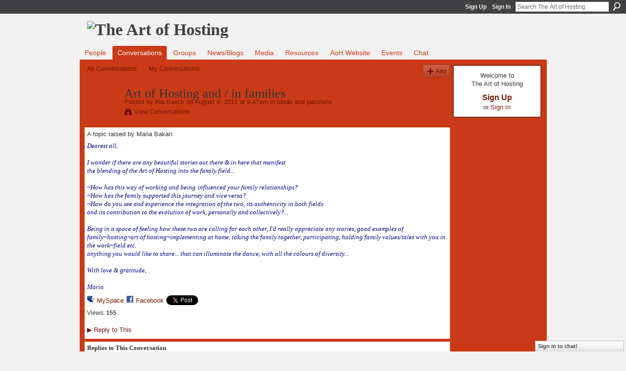

--- FILE ---
content_type: text/html; charset=UTF-8
request_url: http://artofhosting.ning.com/forum/topics/art-of-hosting-and-in-families
body_size: 37115
content:
<!DOCTYPE html>
<html lang="en" xmlns:og="http://ogp.me/ns#">
    <head data-layout-view="default">
<script>
    window.dataLayer = window.dataLayer || [];
        </script>
<!-- Google Tag Manager -->
<script>(function(w,d,s,l,i){w[l]=w[l]||[];w[l].push({'gtm.start':
new Date().getTime(),event:'gtm.js'});var f=d.getElementsByTagName(s)[0],
j=d.createElement(s),dl=l!='dataLayer'?'&l='+l:'';j.async=true;j.src=
'https://www.googletagmanager.com/gtm.js?id='+i+dl;f.parentNode.insertBefore(j,f);
})(window,document,'script','dataLayer','GTM-T5W4WQ');</script>
<!-- End Google Tag Manager -->
            <meta http-equiv="Content-Type" content="text/html; charset=utf-8" />
    <title>Art of Hosting and / in families - The Art of Hosting</title>
    <link rel="icon" href="http://artofhosting.ning.com/favicon.ico" type="image/x-icon" />
    <link rel="SHORTCUT ICON" href="http://artofhosting.ning.com/favicon.ico" type="image/x-icon" />
    <meta name="description" content="A topic raised by Maria Bakari:
Dearest all,
 
I wonder if there are any beautiful stories out there &amp;amp; in here that manifest
the blending of the Art of…" />
<meta name="title" content="Art of Hosting and / in families" />
<meta property="og:type" content="website" />
<meta property="og:url" content="http://artofhosting.ning.com/forum/topics/art-of-hosting-and-in-families" />
<meta property="og:title" content="Art of Hosting and / in families" />
<meta property="og:image" content="https://storage.ning.com/topology/rest/1.0/file/get/2751315049?profile=UPSCALE_150x150">
<meta name="twitter:card" content="summary" />
<meta name="twitter:title" content="Art of Hosting and / in families" />
<meta name="twitter:description" content="A topic raised by Maria Bakari:
Dearest all,
 
I wonder if there are any beautiful stories out there &amp;amp; in here that manifest
the blending of the Art of…" />
<meta name="twitter:image" content="https://storage.ning.com/topology/rest/1.0/file/get/2751315049?profile=UPSCALE_150x150" />
<link rel="image_src" href="https://storage.ning.com/topology/rest/1.0/file/get/2751315049?profile=UPSCALE_150x150" />
<script type="text/javascript">
    djConfig = { baseScriptUri: 'http://artofhosting.ning.com/xn/static-6.11.8.1/js/dojo-0.3.1-ning/', isDebug: false }
ning = {"CurrentApp":{"premium":true,"iconUrl":"https:\/\/storage.ning.com\/topology\/rest\/1.0\/file\/get\/2751315049?profile=UPSCALE_150x150","url":"httpartofhosting.ning.com","domains":[],"online":true,"privateSource":true,"id":"artofhosting","appId":4134568,"description":"Practicing conversations that matter at home, in our community and the in world","name":"The Art of Hosting","owner":"1f8svcafuaf2i","createdDate":"2009-09-28T15:29:40.000Z","runOwnAds":false},"CurrentProfile":null,"maxFileUploadSize":5};
        (function(){
            if (!window.ning) { return; }

            var age, gender, rand, obfuscated, combined;

            obfuscated = document.cookie.match(/xgdi=([^;]+)/);
            if (obfuscated) {
                var offset = 100000;
                obfuscated = parseInt(obfuscated[1]);
                rand = obfuscated / offset;
                combined = (obfuscated % offset) ^ rand;
                age = combined % 1000;
                gender = (combined / 1000) & 3;
                gender = (gender == 1 ? 'm' : gender == 2 ? 'f' : 0);
                ning.viewer = {"age":age,"gender":gender};
            }
        })();

        if (window.location.hash.indexOf('#!/') == 0) {
        window.location.replace(window.location.hash.substr(2));
    }
    window.xg = window.xg || {};
xg.captcha = {
    'shouldShow': false,
    'siteKey': '6Ldf3AoUAAAAALPgNx2gcXc8a_5XEcnNseR6WmsT'
};
xg.addOnRequire = function(f) { xg.addOnRequire.functions.push(f); };
xg.addOnRequire.functions = [];
xg.addOnFacebookLoad = function (f) { xg.addOnFacebookLoad.functions.push(f); };
xg.addOnFacebookLoad.functions = [];
xg._loader = {
    p: 0,
    loading: function(set) {  this.p++; },
    onLoad: function(set) {
                this.p--;
        if (this.p == 0 && typeof(xg._loader.onDone) == 'function') {
            xg._loader.onDone();
        }
    }
};
xg._loader.loading('xnloader');
if (window.bzplcm) {
    window.bzplcm._profileCount = 0;
    window.bzplcm._profileSend = function() { if (window.bzplcm._profileCount++ == 1) window.bzplcm.send(); };
}
xg._loader.onDone = function() {
            if(window.bzplcm)window.bzplcm.start('ni');
        xg.shared.util.parseWidgets();    var addOnRequireFunctions = xg.addOnRequire.functions;
    xg.addOnRequire = function(f) { f(); };
    try {
        if (addOnRequireFunctions) { dojo.lang.forEach(addOnRequireFunctions, function(onRequire) { onRequire.apply(); }); }
    } catch (e) {
        if(window.bzplcm)window.bzplcm.ts('nx').send();
        throw e;
    }
    if(window.bzplcm) { window.bzplcm.stop('ni'); window.bzplcm._profileSend(); }
};
window.xn = { track: { event: function() {}, pageView: function() {}, registerCompletedFlow: function() {}, registerError: function() {}, timer: function() { return { lapTime: function() {} }; } } };</script>
<meta name="medium" content="news" /><link rel="alternate" type="application/atom+xml" title="Art of Hosting and / in families - The Art of Hosting" href="http://artofhosting.ning.com/forum/topics/art-of-hosting-and-in-families?feed=yes&amp;xn_auth=no" /><link rel="alternate" type="application/atom+xml" title="Conversation Forum - The Art of Hosting" href="http://artofhosting.ning.com/forum?sort=mostRecent&amp;feed=yes&amp;xn_auth=no" />
<style type="text/css" media="screen,projection">
#xg_navigation ul div.xg_subtab ul li a {
    color:#666666;
    background:#F2F2F2;
}
#xg_navigation ul div.xg_subtab ul li a:hover {
    color:#333333;
    background:#CFE2E2;
}
</style>

<style type="text/css" media="screen,projection">
@import url("http://static.ning.com/socialnetworkmain/widgets/index/css/common.min.css?xn_version=1229287718");
@import url("http://static.ning.com/socialnetworkmain/widgets/forum/css/component.min.css?xn_version=148829171");
@import url("http://static.ning.com/socialnetworkmain/widgets/chat/css/bottom-bar.min.css?xn_version=512265546");

</style>

<style type="text/css" media="screen,projection">
@import url("/generated-68cc2026df55c9-67995443-css?xn_version=202509181437");

</style>

<style type="text/css" media="screen,projection">
@import url("/generated-68cc1e79dd3513-33200397-css?xn_version=202509181437");

</style>

<!--[if IE 6]>
    <link rel="stylesheet" type="text/css" href="http://static.ning.com/socialnetworkmain/widgets/index/css/common-ie6.min.css?xn_version=463104712" />
<![endif]-->
<!--[if IE 7]>
<link rel="stylesheet" type="text/css" href="http://static.ning.com/socialnetworkmain/widgets/index/css/common-ie7.css?xn_version=2712659298" />
<![endif]-->
<link rel="EditURI" type="application/rsd+xml" title="RSD" href="http://artofhosting.ning.com/profiles/blog/rsd" />
<script type="text/javascript">(function(a,b){if(/(android|bb\d+|meego).+mobile|avantgo|bada\/|blackberry|blazer|compal|elaine|fennec|hiptop|iemobile|ip(hone|od)|iris|kindle|lge |maemo|midp|mmp|netfront|opera m(ob|in)i|palm( os)?|phone|p(ixi|re)\/|plucker|pocket|psp|series(4|6)0|symbian|treo|up\.(browser|link)|vodafone|wap|windows (ce|phone)|xda|xiino/i.test(a)||/1207|6310|6590|3gso|4thp|50[1-6]i|770s|802s|a wa|abac|ac(er|oo|s\-)|ai(ko|rn)|al(av|ca|co)|amoi|an(ex|ny|yw)|aptu|ar(ch|go)|as(te|us)|attw|au(di|\-m|r |s )|avan|be(ck|ll|nq)|bi(lb|rd)|bl(ac|az)|br(e|v)w|bumb|bw\-(n|u)|c55\/|capi|ccwa|cdm\-|cell|chtm|cldc|cmd\-|co(mp|nd)|craw|da(it|ll|ng)|dbte|dc\-s|devi|dica|dmob|do(c|p)o|ds(12|\-d)|el(49|ai)|em(l2|ul)|er(ic|k0)|esl8|ez([4-7]0|os|wa|ze)|fetc|fly(\-|_)|g1 u|g560|gene|gf\-5|g\-mo|go(\.w|od)|gr(ad|un)|haie|hcit|hd\-(m|p|t)|hei\-|hi(pt|ta)|hp( i|ip)|hs\-c|ht(c(\-| |_|a|g|p|s|t)|tp)|hu(aw|tc)|i\-(20|go|ma)|i230|iac( |\-|\/)|ibro|idea|ig01|ikom|im1k|inno|ipaq|iris|ja(t|v)a|jbro|jemu|jigs|kddi|keji|kgt( |\/)|klon|kpt |kwc\-|kyo(c|k)|le(no|xi)|lg( g|\/(k|l|u)|50|54|\-[a-w])|libw|lynx|m1\-w|m3ga|m50\/|ma(te|ui|xo)|mc(01|21|ca)|m\-cr|me(rc|ri)|mi(o8|oa|ts)|mmef|mo(01|02|bi|de|do|t(\-| |o|v)|zz)|mt(50|p1|v )|mwbp|mywa|n10[0-2]|n20[2-3]|n30(0|2)|n50(0|2|5)|n7(0(0|1)|10)|ne((c|m)\-|on|tf|wf|wg|wt)|nok(6|i)|nzph|o2im|op(ti|wv)|oran|owg1|p800|pan(a|d|t)|pdxg|pg(13|\-([1-8]|c))|phil|pire|pl(ay|uc)|pn\-2|po(ck|rt|se)|prox|psio|pt\-g|qa\-a|qc(07|12|21|32|60|\-[2-7]|i\-)|qtek|r380|r600|raks|rim9|ro(ve|zo)|s55\/|sa(ge|ma|mm|ms|ny|va)|sc(01|h\-|oo|p\-)|sdk\/|se(c(\-|0|1)|47|mc|nd|ri)|sgh\-|shar|sie(\-|m)|sk\-0|sl(45|id)|sm(al|ar|b3|it|t5)|so(ft|ny)|sp(01|h\-|v\-|v )|sy(01|mb)|t2(18|50)|t6(00|10|18)|ta(gt|lk)|tcl\-|tdg\-|tel(i|m)|tim\-|t\-mo|to(pl|sh)|ts(70|m\-|m3|m5)|tx\-9|up(\.b|g1|si)|utst|v400|v750|veri|vi(rg|te)|vk(40|5[0-3]|\-v)|vm40|voda|vulc|vx(52|53|60|61|70|80|81|83|85|98)|w3c(\-| )|webc|whit|wi(g |nc|nw)|wmlb|wonu|x700|yas\-|your|zeto|zte\-/i.test(a.substr(0,4)))window.location.replace(b)})(navigator.userAgent||navigator.vendor||window.opera,'http://artofhosting.ning.com/m/discussion?id=4134568%3ATopic%3A31728');</script>
    </head>
    <body>
<!-- Google Tag Manager (noscript) -->
<noscript><iframe src="https://www.googletagmanager.com/ns.html?id=GTM-T5W4WQ"
height="0" width="0" style="display:none;visibility:hidden"></iframe></noscript>
<!-- End Google Tag Manager (noscript) -->
                <div id="xn_bar">
            <div id="xn_bar_menu">
                <div id="xn_bar_menu_branding" >
                                    </div>

                <div id="xn_bar_menu_more">
                    <form id="xn_bar_menu_search" method="GET" action="http://artofhosting.ning.com/main/search/search">
                        <fieldset>
                            <input type="text" name="q" id="xn_bar_menu_search_query" value="Search The Art of Hosting" _hint="Search The Art of Hosting" accesskey="4" class="text xj_search_hint" />
                            <a id="xn_bar_menu_search_submit" href="#" onclick="document.getElementById('xn_bar_menu_search').submit();return false">Search</a>
                        </fieldset>
                    </form>
                </div>

                            <ul id="xn_bar_menu_tabs">
                                            <li><a href="http://artofhosting.ning.com/main/authorization/signUp?target=http%3A%2F%2Fartofhosting.ning.com%2Fforum%2Ftopics%2Fart-of-hosting-and-in-families">Sign Up</a></li>
                                                <li><a href="http://artofhosting.ning.com/main/authorization/signIn?target=http%3A%2F%2Fartofhosting.ning.com%2Fforum%2Ftopics%2Fart-of-hosting-and-in-families">Sign In</a></li>
                                    </ul>
                        </div>
        </div>
        
        
        <div id="xg" class="xg_theme xg_widget_forum xg_widget_forum_topic xg_widget_forum_topic_show" data-layout-pack="classic">
            <div id="xg_head">
                <div id="xg_masthead">
                    <p id="xg_sitename"><a id="application_name_header_link" href="/"><img src="http://storage.ning.com/topology/rest/1.0/file/get/2808615355?profile=RESIZE_1024x1024" alt="The Art of Hosting"></a></p>
                    
                </div>
                <div id="xg_navigation">
                    <ul>
    <li dojoType="SubTabHover" id="xg_tab_members" class="xg_subtab"><a href="/profiles/members/"><span>People</span></a><div class="xg_subtab" style="display:none;position:absolute;"><ul class="xg_subtab" style="display:block;" ><li style="list-style:none !important;display:block;text-align:left;"><a href="/profiles" style="float:none;"><span>My Page</span></a></li><li style="list-style:none !important;display:block;text-align:left;"><a href="/page/collage" style="float:none;"><span>Collage</span></a></li></ul></div></li><li id="xg_tab_forum" class="xg_subtab this"><a href="/forum"><span>Conversations</span></a></li><li id="xg_tab_groups" class="xg_subtab"><a href="/groups"><span>Groups</span></a></li><li id="xg_tab_blogs" class="xg_subtab"><a href="/profiles/blog/list"><span>News/Blogs</span></a></li><li dojoType="SubTabHover" id="xg_tab_xn0" class="xg_subtab"><a href="/page/media-1"><span>Media</span></a><div class="xg_subtab" style="display:none;position:absolute;"><ul class="xg_subtab" style="display:block;" ><li style="list-style:none !important;display:block;text-align:left;"><a href="/video" style="float:none;"><span>Videos</span></a></li><li style="list-style:none !important;display:block;text-align:left;"><a href="/photo/album/list" style="float:none;"><span>Photos</span></a></li></ul></div></li><li dojoType="SubTabHover" id="xg_tab_xn2" class="xg_subtab"><a href="/page/resources-1"><span>Resources</span></a><div class="xg_subtab" style="display:none;position:absolute;"><ul class="xg_subtab" style="display:block;" ><li style="list-style:none !important;display:block;text-align:left;"><a href="http://storymap.artofhosting.org/" target="_blank" style="float:none;"><span>Story Map</span></a></li><li style="list-style:none !important;display:block;text-align:left;"><a href="/page/4134568:Page:597" style="float:none;"><span>Articles - Documents</span></a></li><li style="list-style:none !important;display:block;text-align:left;"><a href="/forum/topics/handouts-workbooks" style="float:none;"><span>Workbooks - Journals</span></a></li><li style="list-style:none !important;display:block;text-align:left;"><a href="/page/supporting-materials" style="float:none;"><span>Support materials</span></a></li><li style="list-style:none !important;display:block;text-align:left;"><a href="/page/projects-1" style="float:none;"><span>Project Stories</span></a></li><li style="list-style:none !important;display:block;text-align:left;"><a href="/page/book-list" style="float:none;"><span>Books</span></a></li><li style="list-style:none !important;display:block;text-align:left;"><a href="/page/research-papers" style="float:none;"><span>Research Papers</span></a></li><li style="list-style:none !important;display:block;text-align:left;"><a href="/page/links-1" style="float:none;"><span>Links</span></a></li></ul></div></li><li id="xg_tab_xn6" class="xg_subtab"><a href="http://www.artofhosting.org/home/" target="_blank"><span>AoH Website</span></a></li><li id="xg_tab_events" class="xg_subtab"><a href="/events"><span>Events</span></a></li><li id="xg_tab_chat" class="xg_subtab"><a href="/chat"><span>Chat</span></a></li></ul>

                </div>
            </div>
            
            <div id="xg_body">
                
                <div class="xg_column xg_span-16 xj_classic_canvas">
                    <ul class="navigation easyclear">
            <li><a href="http://artofhosting.ning.com/forum">All Conversations</a></li>
        <li><a href="http://artofhosting.ning.com/forum/topic/listForContributor?">My Conversations</a></li>
                <li class="right xg_lightborder navbutton"><a href="http://artofhosting.ning.com/main/authorization/signUp?target=http%3A%2F%2Fartofhosting.ning.com%2Fforum%2Ftopic%2Fnew%3Ftarget%3Dhttp%253A%252F%252Fartofhosting.ning.com%252Fforum%252Ftopics%252Fart-of-hosting-and-in-families%26categoryId%3D4134568%253ACategory%253A509" dojoType="PromptToJoinLink" _joinPromptText="Please sign up or sign in to complete this step." _hasSignUp="true" _signInUrl="http://artofhosting.ning.com/main/authorization/signIn?target=http%3A%2F%2Fartofhosting.ning.com%2Fforum%2Ftopic%2Fnew%3Ftarget%3Dhttp%253A%252F%252Fartofhosting.ning.com%252Fforum%252Ftopics%252Fart-of-hosting-and-in-families%26categoryId%3D4134568%253ACategory%253A509" class="xg_sprite xg_sprite-add">Add</a></li>
    </ul>
<div class="xg_module xg_module_with_dialog">
    <div class="xg_headline xg_headline-img xg_headline-2l">
    <div class="ib"><span class="xg_avatar"><a class="fn url" href="http://artofhosting.ning.com/profile/RiaBaeck"  title="Ria Baeck"><span class="table_img dy-avatar dy-avatar-64 "><img  class="photo photo" src="http://storage.ning.com/topology/rest/1.0/file/get/2653830320?profile=RESIZE_64x64&amp;width=64&amp;height=64&amp;crop=1%3A1" alt="" /></span></a></span></div>
<div class="tb"><h1>Art of Hosting and / in families</h1>
        <ul class="navigation byline">
            <li><a class="nolink">Posted by </a><a href="/profile/RiaBaeck">Ria Baeck</a><a class="nolink"> on August 4, 2011 at 9:47am in </a><a href="http://artofhosting.ning.com/forum/categories/ideas-and-passions/listForCategory">Ideas and passions</a></li>
            <li><a class="xg_sprite xg_sprite-view" href="http://artofhosting.ning.com/forum/topic/listForContributor?user=1bzzxbtqeizf9">View Conversations</a></li>
        </ul>
    </div>
</div>
    <div class="xg_module_body">
        <div class="discussion" data-category-id="4134568:Category:509">
            <div class="description">
                                <div class="xg_user_generated">
                    <p>A topic raised by Maria Bakari:</p>
<div><font color="#000080" face="Constantia" size="4"><em>Dearest all,</em></font></div>
<div> </div>
<div><font color="#000080" face="Constantia" size="4"><em>I wonder if there are any beautiful stories out there &amp; in here that manifest</em></font></div>
<div><font color="#000080" face="Constantia" size="4"><em>the blending of the Art of Hosting into the family field...</em></font></div>
<div> </div>
<div><em><font color="#000080" face="Constantia" size="4">~How has this way of working and being</font> <font color="#000080" face="Constantia" size="4">influenced your family relationships?</font></em></div>
<div><font color="#000080" face="Constantia" size="4"><em>~How has the family supported this journey and vice versa?</em></font></div>
<div><font color="#000080" face="Constantia" size="4"><em>~How do you see and experience the integration of the two, its authenticity in both fields</em></font></div>
<div><font color="#000080" face="Constantia" size="4"><em>and its contribution to the evolution of work, personally and collectively?...</em></font></div>
<div> </div>
<div><em><font color="#000080" face="Constantia" size="4">Being in a space of feeling how these two are calling for each other, I'd really appreciate any stories, good examples of family~hosting~art of hosting~implementing at home, taking the family together, participating, holding family values/tales with you in the work~field etc.</font></em></div>
<div><em><font color="#000080" face="Constantia" size="4">anything you would like to share... that can illuminate the dance, with all the colours of diversity...</font></em></div>
<div> </div>
<div><em><font color="#000080" face="Constantia" size="4">With love &amp; gratitude,</font></em></div>
<div> </div>
<div><em><font color="#000080" face="Constantia" size="4">Maria</font></em></div>                </div>
            </div>
        </div>
                    <p class="small" id="tagsList" style="display:none">Tags:<br/></p>
                <div class="left-panel">
                            <p class="share-links clear">
                <a href="http://www.myspace.com/Modules/PostTo/Pages/?t=Art%20of%20Hosting%20and%20%2F%20in%20families&c=Check%20out%20%22Art%20of%20Hosting%20and%20%2F%20in%20families%22%20on%20The%20Art%20of%20Hosting&u=http%3A%2F%2Fartofhosting.ning.com%2Fxn%2Fdetail%2F4134568%3ATopic%3A31728&l=2" class="post_to_myspace" target="_blank">MySpace</a>            <script>!function(d,s,id){var js,fjs=d.getElementsByTagName(s)[0];if(!d.getElementById(id)){js=d.createElement(s);js.id=id;js.src="//platform.twitter.com/widgets.js";fjs.parentNode.insertBefore(js,fjs);}}(document,"script","twitter-wjs");</script>
                    <span class="xg_tweet">
        <a href="https://twitter.com/share" class="post_to_twitter twitter-share-button" target="_blank"
            data-text="Checking out &quot;Art of Hosting and / in families&quot; on The Art of Hosting:" data-url="http://artofhosting.ning.com/forum/topics/art-of-hosting-and-in-families" data-count="none" data-dnt="true">Tweet</a>
        </span>
                <a class="post_to_facebook xj_post_to_facebook" href="http://www.facebook.com/share.php?u=http%3A%2F%2Fartofhosting.ning.com%2Fforum%2Ftopics%2Fart-of-hosting-and-in-families%3Fxg_source%3Dfacebookshare&amp;t=" _url="http://artofhosting.ning.com/forum/topics/art-of-hosting-and-in-families?xg_source=facebookshare" _title="" _log="{&quot;module&quot;:&quot;forum&quot;,&quot;page&quot;:&quot;topic&quot;,&quot;action&quot;:&quot;show&quot;}">Facebook</a>
                    </p>
                            <script>xg.addOnRequire(function () { xg.post('/main/viewcount/update?xn_out=json', {key: '4134568:Topic:31728', x: 'c748eac'}); });</script>                <p class="small dy-clear view-count-container">
    <span class="view-count-label">Views:</span> <span class="view-count">155</span></p>

                    </div>
                <dl id="cf" class="discussion noindent">
            <dd>             <p class="toggle">
            <a href="http://artofhosting.ning.com/main/authorization/signUp?target=http%3A%2F%2Fartofhosting.ning.com%2Fforum%2Ftopics%2Fart-of-hosting-and-in-families" dojoType="PromptToJoinLink" _joinPromptText="Please sign up or sign in to complete this step." _hasSignUp="true" _signInUrl="http://artofhosting.ning.com/main/authorization/signIn?target=http%3A%2F%2Fartofhosting.ning.com%2Fforum%2Ftopics%2Fart-of-hosting-and-in-families"><span><!--[if IE]>&#9658;<![endif]--><![if !IE]>&#9654;<![endif]></span> Reply to This</a>
        </p>
    </dd>        </dl>
    </div>
</div>
    <div class="xg_module">
            <div id="discussionReplies" >
            <div class="xg_module_body">
                <h3 id="comments" _scrollTo="cid-">Replies to This Conversation</h3>
                                    <dl class="discussion clear i0 xg_lightborder">
    <dt class="byline">
        <a name="4134568:Comment:31618" id="cid-4134568:Comment:31618"></a>         <span class="xg_avatar"><a class="fn url" href="http://artofhosting.ning.com/profile/RiaBaeck"  title="Ria Baeck"><span class="table_img dy-avatar dy-avatar-48 "><img  class="photo photo left" src="http://storage.ning.com/topology/rest/1.0/file/get/2653830320?profile=RESIZE_48X48&amp;width=48&amp;height=48&amp;crop=1%3A1" alt="" /></span></a></span><a name="4134568Comment31618" href="http://artofhosting.ning.com/xn/detail/4134568:Comment:31618" title="Permalink to this Reply" class="xg_icon xg_icon-permalink">Permalink</a> Reply by <a href="http://artofhosting.ning.com/forum/topic/listForContributor?user=1bzzxbtqeizf9" class="fn url">Ria Baeck</a> on <span class="timestamp">August 4, 2011 at 9:48am</span>    </dt>
        <dd>
                        <div class="description" id="desc_4134568Comment31618"><div class="xg_user_generated"><p><em>Answer from Maria Scordialou:</em></p>
<p>Yasou Maraki,</p>
<div>I have one - how my sister's and I sat with my dad - to discover a way of hosting the one property he had to passed over to the three of us.  I will write this up and send it through.</div>
<div>Wonderful that you ask this now - yesterday was the third year of the anniversary of his death.  It will be honour and feed his soul to know the story is being told.</div>
<div>Love</div>
<div>Maria</div></div></div>
                </dd>
        <dd>
        <ul class="actionlinks">
            <li class="actionlink">
                            <p class="toggle">
                    <a href="http://artofhosting.ning.com/main/authorization/signUp?target=http%3A%2F%2Fartofhosting.ning.com%2Fforum%2Ftopics%2Fart-of-hosting-and-in-families" dojoType="PromptToJoinLink" _joinPromptText="Please sign up or sign in to complete this step." _hasSignUp="true" _signInUrl="http://artofhosting.ning.com/main/authorization/signIn?target=http%3A%2F%2Fartofhosting.ning.com%2Fforum%2Ftopics%2Fart-of-hosting-and-in-families"><span><!--[if IE]>&#9658;<![endif]--><![if !IE]>&#9654;<![endif]></span> Reply</a>
                </p>
                    </li>
    <li class="actionlink"></li>    </ul>
</dl>
<dl class="discussion clear i0 xg_lightborder">
    <dt class="byline">
        <a name="4134568:Comment:70758" id="cid-4134568:Comment:70758"></a>         <span class="xg_avatar"><a class="fn url" href="http://artofhosting.ning.com/profile/LianeFredericks"  title="Liane Fredericks"><span class="table_img dy-avatar dy-avatar-48 "><img  class="photo photo left" src="http://storage.ning.com/topology/rest/1.0/file/get/2653989845?profile=RESIZE_48X48&amp;width=48&amp;height=48&amp;crop=1%3A1" alt="" /></span></a></span><a name="4134568Comment70758" href="http://artofhosting.ning.com/xn/detail/4134568:Comment:70758" title="Permalink to this Reply" class="xg_icon xg_icon-permalink">Permalink</a> Reply by <a href="http://artofhosting.ning.com/forum/topic/listForContributor?user=10k884h5yshsx" class="fn url">Liane Fredericks</a> on <span class="timestamp">January 9, 2013 at 3:04pm</span>    </dt>
        <dd>
                        <div class="description" id="desc_4134568Comment70758"><div class="xg_user_generated"><p>Thank you Maria.</p>
<p>Following this Christmas period, I've been wondering the same thing so I'm grateful to see you've started the conversation.</p>
<p>This Christmas, I didn't feel grounded or confident enough to call upon hosting practices during a week's holiday abroad with two other family members. And by the end of it I was frustrated that I hadn't introduced a basic check-in and check-out. </p>
<p>So I'd love to hear stories around stepping through our fears with family members. Real and imaginary fear's such as: they find it too fluffy, they're too tired / busy, they think it's too structured etc. ...Times people have held an intention to host through to times when the intention came through in the moment.</p>
<p>Wishing you all the colours you need.</p>
<p></p>
<p>Liane X</p>
<p>PS/ let me know if there are any other related conversations happening on the ning too.</p></div></div>
                </dd>
        <dd>
        <ul class="actionlinks">
            <li class="actionlink">
                            <p class="toggle">
                    <a href="http://artofhosting.ning.com/main/authorization/signUp?target=http%3A%2F%2Fartofhosting.ning.com%2Fforum%2Ftopics%2Fart-of-hosting-and-in-families" dojoType="PromptToJoinLink" _joinPromptText="Please sign up or sign in to complete this step." _hasSignUp="true" _signInUrl="http://artofhosting.ning.com/main/authorization/signIn?target=http%3A%2F%2Fartofhosting.ning.com%2Fforum%2Ftopics%2Fart-of-hosting-and-in-families"><span><!--[if IE]>&#9658;<![endif]--><![if !IE]>&#9654;<![endif]></span> Reply</a>
                </p>
                    </li>
    <li class="actionlink"></li>    </ul>
</dl>
                    <dl class="last-reply">
                        <dd>             <p class="toggle">
            <a href="http://artofhosting.ning.com/main/authorization/signUp?target=http%3A%2F%2Fartofhosting.ning.com%2Fforum%2Ftopics%2Fart-of-hosting-and-in-families" dojoType="PromptToJoinLink" _joinPromptText="Please sign up or sign in to complete this step." _hasSignUp="true" _signInUrl="http://artofhosting.ning.com/main/authorization/signIn?target=http%3A%2F%2Fartofhosting.ning.com%2Fforum%2Ftopics%2Fart-of-hosting-and-in-families"><span><!--[if IE]>&#9658;<![endif]--><![if !IE]>&#9654;<![endif]></span> Reply to Discussion</a>
        </p>
    </dd>                    </dl>
                                            </div>
            <div class="xg_module_foot">
                                    <p class="left">
                        <a class="xg_icon xg_icon-rss" href="http://artofhosting.ning.com/forum/topics/art-of-hosting-and-in-families?feed=yes&amp;xn_auth=no">RSS</a>
                    </p>
                            </div>
        </div>
    </div>

                </div>
                <div class="xg_column xg_span-4 xg_last xj_classic_sidebar">
                        <div class="xg_module" id="xg_module_account">
        <div class="xg_module_body xg_signup xg_lightborder">
            <p>Welcome to<br />The Art of Hosting</p>
                        <p class="last-child"><big><strong><a href="http://artofhosting.ning.com/main/authorization/signUp?target=http%3A%2F%2Fartofhosting.ning.com%2Fforum%2Ftopics%2Fart-of-hosting-and-in-families">Sign Up</a></strong></big><br/>or <a href="http://artofhosting.ning.com/main/authorization/signIn?target=http%3A%2F%2Fartofhosting.ning.com%2Fforum%2Ftopics%2Fart-of-hosting-and-in-families" style="white-space:nowrap">Sign In</a></p>
                    </div>
    </div>

                </div>
            </div>
            <div id="xg_foot">
                <p class="left">
    © 2025             &nbsp; Created by <a href="/profile/Rowan">Rowan</a>.            &nbsp;
    Powered by<a class="poweredBy-logo" href="https://www.ning.com/" title="" alt="" rel="dofollow">
    <img class="poweredbylogo" width="87" height="15" src="http://static.ning.com/socialnetworkmain/widgets/index/gfx/Ning_MM_footer_wht@2x.png?xn_version=2105418020"
         title="Ning Website Builder" alt="Website builder | Create website | Ning.com">
</a>    </p>
    <p class="right xg_lightfont">
                    <a href="http://artofhosting.ning.com/main/embeddable/list">Badges</a> &nbsp;|&nbsp;
                        <a href="http://artofhosting.ning.com/main/authorization/signUp?target=http%3A%2F%2Fartofhosting.ning.com%2Fmain%2Findex%2Freport" dojoType="PromptToJoinLink" _joinPromptText="Please sign up or sign in to complete this step." _hasSignUp="true" _signInUrl="http://artofhosting.ning.com/main/authorization/signIn?target=http%3A%2F%2Fartofhosting.ning.com%2Fmain%2Findex%2Freport">Report an Issue</a> &nbsp;|&nbsp;
                        <a href="http://artofhosting.ning.com/main/authorization/termsOfService?previousUrl=http%3A%2F%2Fartofhosting.ning.com%2Fforum%2Ftopics%2Fart-of-hosting-and-in-families">Terms of Service</a>
            </p>

            </div>
        </div>
        
        <div id="xj_baz17246" class="xg_theme"></div>
<div id="xg_overlay" style="display:none;">
<!--[if lte IE 6.5]><iframe></iframe><![endif]-->
</div>
<!--googleoff: all--><noscript>
	<style type="text/css" media="screen">
        #xg { position:relative;top:120px; }
        #xn_bar { top:120px; }
	</style>
	<div class="errordesc noscript">
		<div>
            <h3><strong>Hello, you need to enable JavaScript to use The Art of Hosting.</strong></h3>
            <p>Please check your browser settings or contact your system administrator.</p>
			<img src="/xn_resources/widgets/index/gfx/jstrk_off.gif" alt="" height="1" width="1" />
		</div>
	</div>
</noscript><!--googleon: all-->
<script type="text/javascript" src="http://static.ning.com/socialnetworkmain/widgets/lib/core.min.js?xn_version=1651386455"></script>        <script>
            var sources = ["http:\/\/static.ning.com\/socialnetworkmain\/widgets\/lib\/js\/jquery\/jquery-ui.min.js?xn_version=2186421962","http:\/\/static.ning.com\/socialnetworkmain\/widgets\/lib\/js\/modernizr\/modernizr.custom.js?xn_version=202509181437","http:\/\/static.ning.com\/socialnetworkmain\/widgets\/lib\/js\/jquery\/jstorage.min.js?xn_version=1968060033","http:\/\/static.ning.com\/socialnetworkmain\/widgets\/lib\/js\/jquery\/jquery.autoResize.js?xn_version=202509181437","http:\/\/static.ning.com\/socialnetworkmain\/widgets\/lib\/js\/jquery\/jquery.jsonp.min.js?xn_version=1071124156","http:\/\/static.ning.com\/socialnetworkmain\/widgets\/lib\/js\/Base64.js?xn_version=202509181437","http:\/\/static.ning.com\/socialnetworkmain\/widgets\/lib\/js\/jquery\/jquery.ui.widget.js?xn_version=202509181437","http:\/\/static.ning.com\/socialnetworkmain\/widgets\/lib\/js\/jquery\/jquery.iframe-transport.js?xn_version=202509181437","http:\/\/static.ning.com\/socialnetworkmain\/widgets\/lib\/js\/jquery\/jquery.fileupload.js?xn_version=202509181437","https:\/\/storage.ning.com\/topology\/rest\/1.0\/file\/get\/12882187090?profile=original&r=1724773229","https:\/\/storage.ning.com\/topology\/rest\/1.0\/file\/get\/12882187281?profile=original&r=1724773229","https:\/\/storage.ning.com\/topology\/rest\/1.0\/file\/get\/11108827299?profile=original&r=1684134997","https:\/\/storage.ning.com\/topology\/rest\/1.0\/file\/get\/11111162482?profile=original&r=1684143205","https:\/\/storage.ning.com\/topology\/rest\/1.0\/file\/get\/11108827700?profile=original&r=1684134998"];
            var numSources = sources.length;
                        var heads = document.getElementsByTagName('head');
            var node = heads.length > 0 ? heads[0] : document.body;
            var onloadFunctionsObj = {};

            var createScriptTagFunc = function(source) {
                var script = document.createElement('script');
                
                script.type = 'text/javascript';
                                var currentOnLoad = function() {xg._loader.onLoad(source);};
                if (script.readyState) { //for IE (including IE9)
                    script.onreadystatechange = function() {
                        if (script.readyState == 'complete' || script.readyState == 'loaded') {
                            script.onreadystatechange = null;
                            currentOnLoad();
                        }
                    }
                } else {
                   script.onerror = script.onload = currentOnLoad;
                }

                script.src = source;
                node.appendChild(script);
            };

            for (var i = 0; i < numSources; i++) {
                                xg._loader.loading(sources[i]);
                createScriptTagFunc(sources[i]);
            }
        </script>
    <script type="text/javascript">
if (!ning._) {ning._ = {}}
ning._.compat = { encryptedToken: "<empty>" }
ning._.CurrentServerTime = "2025-11-05T19:03:05+00:00";
ning._.probableScreenName = "";
ning._.domains = {
    base: 'ning.com',
    ports: { http: '80', ssl: '443' }
};
ning.loader.version = '202509181437'; // DEP-250918_1:673f66e 33
djConfig.parseWidgets = false;
</script>
    <script type="text/javascript">
        xg.token = '';
xg.canTweet = false;
xg.cdnHost = 'static.ning.com';
xg.version = '202509181437';
xg.useMultiCdn = true;
xg.staticRoot = 'socialnetworkmain';
xg.xnTrackHost = "coll.ning.com";
    xg.cdnDefaultPolicyHost = 'static';
    xg.cdnPolicy = [];
xg.global = xg.global || {};
xg.global.currentMozzle = 'forum';
xg.global.userCanInvite = false;
xg.global.requestBase = '';
xg.global.locale = 'en_US';
xg.num_thousand_sep = ",";
xg.num_decimal_sep = ".";
(function() {
    dojo.addOnLoad(function() {
        if(window.bzplcm) { window.bzplcm.ts('hr'); window.bzplcm._profileSend(); }
            });
            ning.loader.require('xg.shared.SpamFolder', function() { xg._loader.onLoad('xnloader'); });
    })();    </script>
    <div class="xg_chat chatFooter signedOut" >
        <div id="userListContainer" class="xg_verticalPane xg_userWidth">
            <div class="xg_chatBar xg_bottomBar xg_userBar">
                <a class="xg_info xg_info_full" href="/main/authorization/signIn?chat=true">Sign in to chat!</a>            </div>
        </div>
    </div>
<script type="text/javascript">

  var _gaq = _gaq || [];
  _gaq.push(['_setAccount', 'UA-27567109-1']);
  _gaq.push(['_trackPageview']);

  (function() {
    var ga = document.createElement('script'); ga.type = 'text/javascript'; ga.async = true;
    ga.src = ('https:' == document.location.protocol ? 'https://ssl' : 'http://www') + '.google-analytics.com/ga.js';
    var s = document.getElementsByTagName('script')[0]; s.parentNode.insertBefore(ga, s);
  })();

</script><script>
    document.addEventListener("DOMContentLoaded", function () {
        if (!dataLayer) {
            return;
        }
        var handler = function (event) {
            var element = event.currentTarget;
            if (element.hasAttribute('data-track-disable')) {
                return;
            }
            var options = JSON.parse(element.getAttribute('data-track'));
            dataLayer.push({
                'event'         : 'trackEvent',
                'eventType'     : 'googleAnalyticsNetwork',
                'eventCategory' : options && options.category || '',
                'eventAction'   : options && options.action || '',
                'eventLabel'    : options && options.label || '',
                'eventValue'    : options && options.value || ''
            });
            if (options && options.ga4) {
                dataLayer.push(options.ga4);
            }
        };
        var elements = document.querySelectorAll('[data-track]');
        for (var i = 0; i < elements.length; i++) {
            elements[i].addEventListener('click', handler);
        }
    });
</script>


    </body>
</html>
